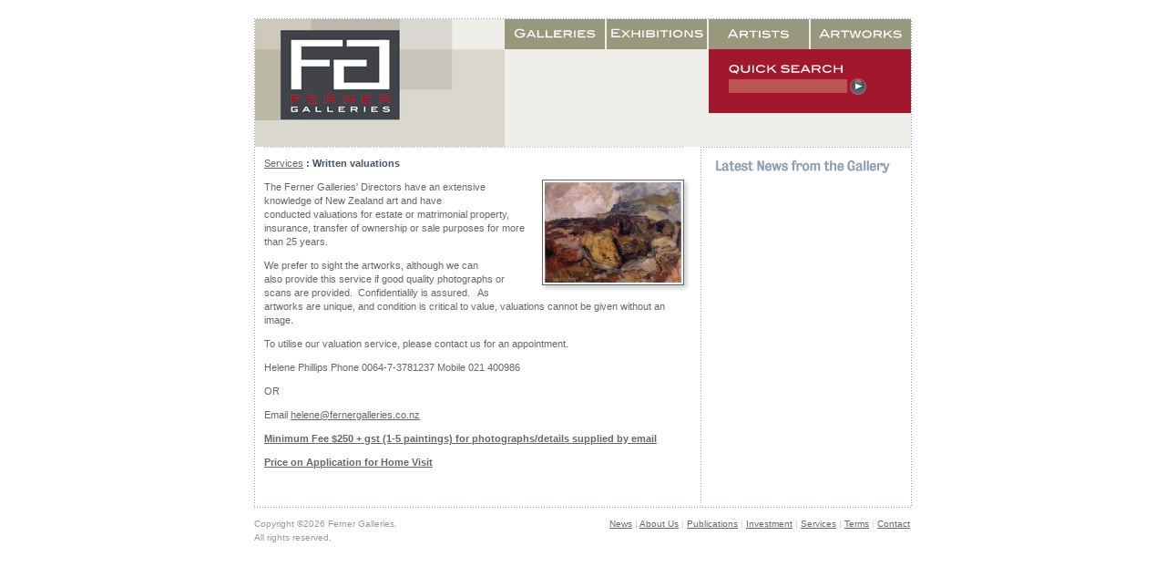

--- FILE ---
content_type: text/html;charset=ISO-8859-1
request_url: https://www.fernergalleries.co.nz/default,170.sm
body_size: 3151
content:


<script language="JavaScript">
<!-- Detector Shield
//Detect flash plugin version

// Don't change anything below
var FlashInstalled = 0;
var Flash3Installed = 0;
var Flash4Installed = 0;
var Flash5Installed = 0;
var Flash6Installed = 0;
var FlashUncertainty = 0;
var Flash4r28Installed = 1;

var isNetscape     = ( navigator.appName   && navigator.appName.indexOf("Netscape")  >= 0 );
var isIE           = ( navigator.userAgent && navigator.userAgent.indexOf("MSIE")    >= 0 );
var isIE5          = ( navigator.userAgent && navigator.userAgent.indexOf("MSIE 5")  >= 0 );
var isMac          = ( navigator.platform  && navigator.platform.indexOf("Mac")      >= 0 );
var isWindows      = ( navigator.userAgent && navigator.userAgent.indexOf("Windows") >= 0 );
var browserVersion = parseInt( navigator.appVersion );

if ( navigator.mimeTypes && navigator.mimeTypes["application/x-shockwave-flash"] &&
	 navigator.mimeTypes["application/x-shockwave-flash"].enabledPlugin )
{
	FlashInstalled = 1;
	if ( navigator.plugins && navigator.plugins["Shockwave Flash"] ) {
		Flash3Installed = 1;
		plugin = navigator.mimeTypes["application/x-shockwave-flash"].enabledPlugin;
		version = parseInt(plugin.description.substring(plugin.description.indexOf(".")-1));
                if ( version >= 6 ) {
                    Flash6Installed = 1;
                }
		else if ( version >= 5 ) {
			Flash5Installed = 1;
		}
		else if ( version >= 4 ) {
			Flash4Installed = 1;
		}
	}
}
else {
	if ( isIE ) {
		if ( isMac || browserVersion < 4 )
		{
			FlashUncertainty = 1;
		}
	}
	else if ( !isNetscape )
		FlashUncertainty = 1;
}

if ( isIE && isWindows ) {
	document.writeln('<scr'+'ipt language="VBScript">');
	document.writeln('on error resume next');
	document.writeln('FlashInstalled = (IsObject(CreateObject("ShockwaveFlash.ShockwaveFlash")))');
	document.writeln('Flash3Installed = (IsObject(CreateObject("ShockwaveFlash.ShockwaveFlash.3")))');
	document.writeln('Flash4Installed = (IsObject(CreateObject("ShockwaveFlash.ShockwaveFlash.4")))');
	// upgrade versions older than 4,0,28 (262172)
	document.writeln('Flash4r28Installed = ( CreateObject("ShockwaveFlash.ShockwaveFlash").FlashVersion >= 262172 )');
	document.writeln('Flash5Installed = (IsObject(CreateObject("ShockwaveFlash.ShockwaveFlash.5")))');
	document.writeln('Flash6Installed = (IsObject(CreateObject("ShockwaveFlash.ShockwaveFlash.6")))');
	document.writeln('</scr'+'ipt>');
}
//-->
</script>

<script language="JavaScript">
<!-- Detector Shield
var url = "flash.sm;jsessionid=2DC07D88326417A763ECBB4DDF309430?flash_detect=1&";

if ( Flash6Installed ) {
    url+="flash=6";
}
else if ( Flash5Installed ) {
    url+="flash=5";
}
else if ( Flash4Installed ) {
    url+="flash=4";
}
else if ( Flash3Installed ) {
    url+="flash=3";
}
else {
    url+="flash=0";
}

document.writeln( '<scr'+'ipt src="' + url + '"></scr'+'ipt>' );
//-->
</script>

<!--

	: web site by_ Cactuslab
	: enquiries_ www.cactuslab.com

	: source code_
	: copyright (c) 2004-2006 by Cactuslab

-->

<html>

<head>

<title>Ferner Galleries | Written valuations</title>

<meta http-equiv="Content-Type" content="text/html;">

<link rel="stylesheet" href="ferner.css" type="text/css" media="all"/>
<link rel="stylesheet" href="ferner_2006.css?v=1.01" type="text/css" media="all"/>

<script src="ferner.js"></script>

<!--[if lt IE 7]>
<link rel="stylesheet" href="ferner_ie.css" type="text/css" media="all"/>
<style type="text/css" media="screen">
#header h1 { height: 140px; }
</style>
<![endif]-->

</head>

<body>

<div align="center">

<table cellpadding="0" cellspacing="0" border="0" width="722">
	<tr>
		<td colspan="3"><img src="img/dots_722.gif" width="722" height="1"></td>
	</tr>
	<tr>
		<td background="img/dots_v.gif" style="background-repeat:repeat-y;"><img src="img/x.gif" width="1" height="10"></td>
		<td><table cellpadding="0" cellspacing="0" border="0" width="720"><tr><td colspan="2"><div id="header">
				<h1>Ferner Galleries (<a href="index.sm">Home</a>)</h1>
				<ul id="nav">
					<li id="nav-galleries"><a href="default,galleries.sm">Galleries</a></li>
					<li id="nav-exhibitions"><a href="exhibitions.sm">Exhibitions</a></li>
					<li id="nav-artists"><a href="artists.sm">Artists</a></li>
					<li id="nav-artworks"><a href="default,artworks.sm">Artworks</a></li>
				</ul>
				<form method="get" action="search.do" id="search">
					<input type="text" name="q" size="15" class="searchbox" style="width:130px;height:15px;" onFocus="if(this.style){this.style.backgroundColor='#ffffff';this.style.color='#666666';}" onBlur="if(this.style){this.style.backgroundColor='#bb5555';this.style.color='#ffffff';}" />
					<input type="image" src="img/2006/search_go.gif" alt="Perform Search" id="go" />
				</form>
			</div></td>


			<tr>
				<td colspan="2" align="right"><table cellpadding="0" cellspacing="0" border="0" width="710">
					<tr>
						<td valign="top" style="padding-bottom:15px;" width="470">

						<img src="img/dots_460.gif" width="460" height="1" border="0"><br>



						<h1><a href="default,services.sm">Services</a> : Written valuations</h1>
    



						<table cellpadding="0" cellspacing="0" border="0" align="right"><tr><td>

						<img src="img/x.gif" width="15" height="10">

						</td><td>

						<table cellpadding="0" cellspacing="0" border="0">
							                                    <tr>
										<td><img src="img/img_tl.gif" width="3" height="3" border="0"></td>
										<td class="img-t"><img src="img/x.gif" width="10" height="3" border="0"></td>
										<td><img src="img/img_tr.gif" width="12" height="3" border="0"></td>
									</tr>
									<tr>
										<td class="img-l"><img src="img/x.gif" width="3" height="10" border="0"></td>
										<td><img src="/assets/resized/img/TossWoollaston/Woollaston%2CToss15612-0-150-0-300.jpg" width="150" height="110" alt="Written valuations" border="0" /></td>
										<td class="img-r" valign="top"><img src="img/img_r1.gif" width="12" height="5" border="0"></td>
									</tr>
									<tr>
										<td><img src="img/img_bl.gif" width="3" height="12" border="0"></td>
										<td class="img-b"><img src="img/img_b1.gif" width="5" height="12" border="0"></td>
										<td><img src="img/img_br.gif" width="12" height="12" border="0"></td>
									</tr>
						</table>

						</td></tr></table>


						<p>The Ferner Galleries' Directors have an extensive knowledge of New Zealand art and have conducted&nbsp;valuations for estate or matrimonial property, insurance, transfer of ownership&nbsp;or sale purposes for more than 25 years.</p><p>We prefer to sight the artworks,&nbsp;although we can also&nbsp;provide this service&nbsp;if good&nbsp;quality photographs or scans are provided.&nbsp; Confidentialily is assured.&nbsp;&nbsp; As artworks are unique, and condition is critical to value, valuations cannot be given without an image.</p><p style="MARGIN: 0cm 0cm 0pt" class="MsoNormal"><span style="FONT-SIZE: 11pt"><o:p><font face="Times New Roman"></font></o:p></span></p><p>To utilise our valuation service, please contact us for an appointment. </p><p>Helene Phillips&nbsp;Phone 0064-7-3781237 Mobile 021 400986</p><p>OR</p><p>Email <a href="mailto:helene@fernergalleries.co.nz">helene@fernergalleries.co.nz</a></p><p><strong><u>Minimum Fee $250 + gst (1-5 paintings) for photographs/details supplied by email</u></strong></p><p><strong><u>Price on Application for Home Visit</u></strong></p><p>&nbsp;</p>


						</td>

						<td><img src="img/x.gif" width="9" height="10"></td>

						<td background="img/dots_v_top.gif" style="background-repeat:repeat-y;"><img src="img/x.gif" width="1" height="10"></td>

						<td valign="top" style="padding-bottom:15px;">

						<table cellpadding="0" cellspacing="0" border="0" width="230">
							<tr>
								<td><img src="img/dots_230.gif" width="230" height="1" border="0"></td>
							</tr>
							<tr>
								<td><img src="img/s_latest_news.gif" width="230" height="40" border="0" alt="Latest News from the Gallery"></td>
							</tr>
							<tr>
								<td background="img/2006/side_bg.jpg" style="background-repeat:no-repeat;padding-left:15px;padding-right:15px;" class="footer">



								
								</td>
							</tr>
						</table>
						</td>
					</tr>
				</table></td>
			</tr>
		</table></td>
		<td background="img/dots_v.gif" style="background-repeat:repeat-y;"><img src="img/x.gif" width="1" height="10"></td>
	</tr>

	<tr>
		<td colspan="3"><img src="img/dots_722.gif" width="722" height="1" border="0"></td>
	</tr>

	<tr>
		<td colspan="3" style="padding-top:10px;"><table cellpadding="0" cellspacing="0" border="0" width="720">
			<tr>
				<td class="footer">Copyright &copy;2026 Ferner Galleries.<br />All rights reserved.</td>
				<td class="footer-lite" align="right" style="white-space:nowrap" valign="top">

				<a href="default,news.sm" class="footer">News</a> |
				<a href="default,aboutus.sm" class="footer">About Us</a> |
				<a href="default,publications.sm" class="footer">Publications</a> |
				<a href="default,investment.sm" class="footer">Investment</a> |
				<a href="default,services.sm" class="footer">Services</a> |
				<a href="default,terms.sm" class="footer">Terms</a> |
				<a href="default,contact.sm" class="footer">Contact</a>

			</tr>
		</table></td>
	</tr>
</table>


</div>

<script src="http://www.google-analytics.com/urchin.js" type="text/javascript"></script>
<script type="text/javascript">
_uacct = "UA-479644-1";
urchinTracker();
</script>

</body>

</html>

--- FILE ---
content_type: text/html;charset=ISO-8859-1
request_url: https://www.fernergalleries.co.nz/flash.sm;jsessionid=2DC07D88326417A763ECBB4DDF309430?flash_detect=1&flash=0
body_size: -93
content:

location.reload();


--- FILE ---
content_type: text/css
request_url: https://www.fernergalleries.co.nz/ferner.css
body_size: 725
content:
body
	{
	background-color: #ffffff;
	margin-top: 20px;
	margin-left: 0px;
	margin-right: 0px;
	margin-bottom: 10px;
	}

td	{
	font-family: Verdana, Arial, sans-serif;
	font-size: 11px;
	line-height: 15px;
	color: #666666;
	}

h1	{
	font-family: Verdana, Arial, sans-serif;
	font-size: 11px;
	font-weight: bold;
	line-height: 15px;
	color: #445566;
	margin-top: 10px;
	margin-bottom: 10px;
	}

h2, h4 {
	font-family: Verdana, Arial, sans-serif;
	font-size: 11px;
	font-weight: bold;
	line-height: 15px;
	color: #666666;
	margin-top: 10px;
	margin-bottom: 0px;
	}

h4 {
	margin: 0.5em 0 0;
}

.lite
	{
	color: #999999;
	}

.artist
	{
	font-weight: normal;
	color: #666666;
	}

.artwork
	{
	font-weight: normal;
	color: #778899;
	}

.artist-bold
	{
	font-weight: bold;
	color: #666666;
	}

.artwork-bold
	{
	font-weight: bold;
	color: #778899;
	}

.artwork-desc
	{
	font-family: Geneva, Verdana, Arial, sans-serif;
	font-size: 10px;
	color: #999999;
	}

.artwork-desc-alt
	{
	font-family: Geneva, Verdana, Arial, sans-serif;
	font-size: 10px;
	color: #99aabb;
	}

.year
	{
	font-family: Verdana, Arial, sans-serif;
	font-size: 11px;
	font-weight: normal;
	color: #9f9890;
	}

.year-alt
	{
	font-family: Verdana, Arial, sans-serif;
	font-size: 11px;
	font-weight: normal;
	color: #778899;
	}

.footer
	{
	font-family: Geneva, Verdana, Arial, sans-serif;
	font-size: 10px;
	color: #999999;
	}

.footer-lite
	{
	font-family: Geneva, Verdana, Arial, sans-serif;
	font-size: 10px;
	color: #cccccc;
	}

.alert
    {
    color: #cc6600;
    }

input.searchbox
	{
	font-family: Verdana, Arial, sans-serif;
	font-size: 10px;
	border-width: 0px;
	border-style: none;
	}

select
	{
	font-family: Verdana, Arial, sans-serif;
	font-size: 11px;
	color: #666666;
	}

input, textarea
	{
	font-family: Verdana, Arial, sans-serif;
	font-size: 11px;
	color: #666666;
	}

a, a:link, a:active, a:visited
	{
	font-weight: normal;
	color: #666666;
	}

a.advsearch, a.advsearch:link, a.advsearch:active, a.advsearch:visited
	{
	font-family: Geneva, Verdana, Arial, sans-serif;
	font-size: 10px;
	font-weight: normal;
	color: #886600;
	}

a.advsearch:hover
	{
	font-weight: normal;
	color: #553300;
	}

a.artist, a.artist:link, a.artist:active, a.artist:visited
	{
	font-weight: bold;
	color: #666666;
	}

a.artist:hover
	{
	font-weight: bold;
	color: #333333;
	}

a.artwork, a.artwork:link, a.artwork:active, a.artwork:visited
	{
	font-weight: bold;
	color: #778899;
	}

a.artwork:hover
	{
	font-weight: bold;
	color: #445566;
	}

a.view-all, a.view-all:link, a.view-all:active, a.view-all:visited
	{
	font-weight: normal;
	color: #778899;
	}

a.view-all:hover
	{
	font-weight: normal;
	color: #445566;
	}

a.next, a.next:link, a.next:active, a.next:visited
	{
	font-weight: normal;
	color: #778899;
	}

a.next:hover
	{
	font-weight: normal;
	color: #445566;
	}
	
a.side, a.side:link, a.side:active, a.side:visited
	{
	font-weight: normal;
	color: #666666;
	}

a.side:hover
	{
	font-weight: normal;
	color: #333333;
	}

a.footer, a.footer:link, a.footer:active, a.footer:visited
	{
	font-weight: normal;
	color: #666666;
	}

a.footer:hover
	{
	font-weight: normal;
	color: #333333;
	}

.img-t
	{
	background: url( "img/img_t.gif" );
	background-repeat: repeat-x;
	}

.img-l
	{
	background: url( "img/img_l.gif" );
	background-repeat: repeat-y;
	}

.img-r
	{
	background: url( "img/img_r2.gif" );
	background-repeat: repeat-y;
	}

.img-b
	{
	background: url( "img/img_b2.gif" );
	background-repeat: repeat-x;
	}

.bordercontrol
    {
    border-color: #8899aa;
    }

.investmentartists a.artist, .investmentartists a.artist:hover, .investmentartists <a.artist:visited, .investmentartists a.artist:active {
    font-weight: normal;
}

--- FILE ---
content_type: text/css
request_url: https://www.fernergalleries.co.nz/ferner_2006.css?v=1.01
body_size: 571
content:
/* Header Refresh, 2006 v1.01 */

#header {
	position: relative;
	width: 720px;
	height: 140px;
	background: url(img/2006/ferner_hdr.gif) no-repeat 0 0;
}

#header h1 {
	position: relative;
	text-indent: -999em;
	font-size: 1px;
	height: 140px;
	overflow: hidden;
	margin: 0;
}

#header h1 a {
	position: absolute;
	width: 274px;
	height: 140px;
	top: 0;
	left: 0;
}

#search {
	position: absolute;
	left: 520px;
	top: 65px;
}

.searchbox {
	width: 130px;
	height: 15px;
	background-color: #b55;
	color: #fff;
	border: none;
}

#go {
	vertical-align: middle;
}

/* Nav Styles */

#nav {
	position: absolute;
	left: 274px; top: 0;
	width: 446px; height: 33px;
	margin: 0; padding: 0;
	list-style: none;
	overflow: hidden;
}

#nav li {
	margin: 0; padding: 0;
	display: inline;
}

#nav a {
	float: left;
	border: none;
	margin: 0;
	padding: 33px 0 0;
	overflow: hidden;
	height: 0;
}

#nav a:hover, #nav a:active {
	background-position: 0 -33px;
}

#nav a.selected {
	background-position: 0 -33px;
}

#nav-galleries a { width: 112px; background: url(img/2006/nav_galleries.gif) no-repeat 0 0; }
#nav-exhibitions a { width: 112px; background: url(img/2006/nav_exhibitions.gif) no-repeat 0 0; }
#nav-artists a { width: 112px; background: url(img/2006/nav_artists.gif) no-repeat 0 0; }
#nav-artworks a { width: 110px; background: url(img/2006/nav_artworks.gif) no-repeat 0 0; }

/* PDF List */

.pdflist {
	list-style: none;
	padding-left: 0;
	margin: 0.5em 0 1.5em 0;
}

.pdflist li {
	background: url(img/icn_pdf.gif) no-repeat 0 50%;
	padding-left: 22px;
	line-height: 1.75em;
}

/* Publications Styles */

#columns {
	background: url(img/publications_bg.gif) repeat-y 0 0;
	overflow: auto;
	padding-top: 10px;
}

#column1 {
	float: left;
	width: 220px;
	margin-right: 25px;
}

#column2 {
	float: left;
	width: 210px;
	margin-right: 25px;
}

#column3 {
	float: left;
	width: 220px;
}

--- FILE ---
content_type: text/javascript
request_url: https://www.fernergalleries.co.nz/ferner.js
body_size: 814
content:
function MM_findObj(n, d) { //v4.01
	var p,i,x;	if(!d) d=document; if((p=n.indexOf("?"))>0&&parent.frames.length) {
		d=parent.frames[n.substring(p+1)].document; n=n.substring(0,p);}
	if(!(x=d[n])&&d.all) x=d.all[n]; for (i=0;!x&&i<d.forms.length;i++) x=d.forms[i][n];
	for(i=0;!x&&d.layers&&i<d.layers.length;i++) x=MM_findObj(n,d.layers[i].document);
	if(!x && d.getElementById) x=d.getElementById(n); return x;
}

function MM_swapImage() { //v3.0
	var i,j=0,x,a=MM_swapImage.arguments; document.MM_sr=new Array; for(i=0;i<(a.length-2);i+=3)
		if ((x=MM_findObj(a[i]))!=null){document.MM_sr[j++]=x; if(!x.oSrc) x.oSrc=x.src; x.src=a[i+2];}
}

function MM_swapImgRestore() { //v3.0
	var i,x,a=document.MM_sr; for(i=0;a&&i<a.length&&(x=a[i])&&x.oSrc;i++) x.src=x.oSrc;
}

function CL_openWin( page, winName, width, height, params, centered ) {
    var win = window.open( page, winName, "width=" + width + ",height=" + height + ( params ? "," + params : "" ) );
	if ( win.focus ) win.focus();
    if ( centered && screen && win.moveTo ) {
        var x = ( screen.width / 2 ) - ( width / 2 );
        var y = ( screen.height / 2 ) - ( height / 2 );
        win.moveTo( x, y );
    }
	return false;
}

function viewImage( page ) {
    return CL_openWin(page,'ferner_image_viewer',700,566,'resizable=yes',true);
}

if (document.images) {
	nav_galleries_f3 = new Image(); nav_galleries_f3.src = "img/nav_galleries_f3.gif";
	nav_galleries_f2 = new Image(); nav_galleries_f2.src = "img/nav_galleries_f2.gif";
	nav_galleries_f1 = new Image(); nav_galleries_f1.src = "img/nav_galleries.gif";
	nav_exhibitions_f3 = new Image(); nav_exhibitions_f3.src = "img/nav_exhibitions_f3.gif";
	nav_exhibitions_f2 = new Image(); nav_exhibitions_f2.src = "img/nav_exhibitions_f2.gif";
	nav_exhibitions_f1 = new Image(); nav_exhibitions_f1.src = "img/nav_exhibitions.gif";
	nav_artists_f3 = new Image(); nav_artists_f3.src = "img/nav_artists_f3.gif";
	nav_artists_f2 = new Image(); nav_artists_f2.src = "img/nav_artists_f2.gif";
	nav_artists_f1 = new Image(); nav_artists_f1.src = "img/nav_artists.gif";
	nav_artworks_f3 = new Image(); nav_artworks_f3.src = "img/nav_artworks_f3.gif";
	nav_artworks_f2 = new Image(); nav_artworks_f2.src = "img/nav_artworks_f2.gif";
	nav_artworks_f1 = new Image(); nav_artworks_f1.src = "img/nav_artworks.gif";
}

if (document.images) {
	icn_invest_f2 = new Image(); icn_invest_f2.src = "img/icn_invest_f2.gif";
	icn_invest_f1 = new Image(); icn_invest_f1.src = "img/icn_invest.gif";
	icn_sold_f2 = new Image(); icn_sold_f2.src = "img/icn_sold_f2.gif";
	icn_sold_f1 = new Image(); icn_sold_f1.src = "img/icn_sold.gif";
	icn_enlarge_f2 = new Image(); icn_enlarge_f2.src = "img/icn_enlarge_f2.gif";
	icn_enlarge_f1 = new Image(); icn_enlarge_f1.src = "img/icn_enlarge.gif";
}